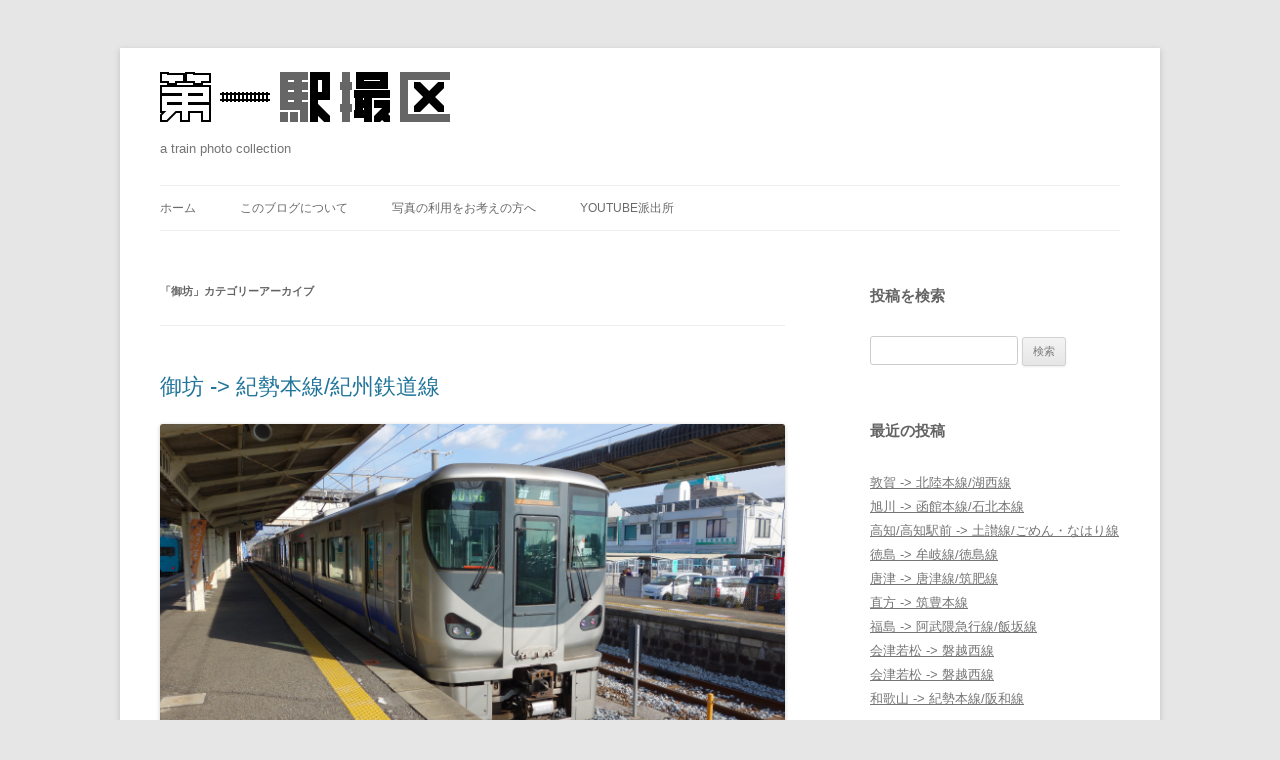

--- FILE ---
content_type: text/html; charset=UTF-8
request_url: https://ichiso.net/ekidori/category/_wakayama/gobo/
body_size: 49399
content:
<!DOCTYPE html>
<head>
<meta charset="UTF-8" />
<meta name="viewport" content="width=device-width" />
<meta name="google-site-verification" content="xC_IwMpkwYKNix5STI8Zxen-QCuT_5-ZVVf-Hzx9ER4" />
<title>御坊 | 第一駅撮区</title>
<link rel="pingback" href="https://ichiso.net/ekidori/xmlrpc.php" />
<link rel="icon" href="//ichiso.net/ekidori/wp-content/uploads/favicon.png" type="image/png">
<meta name='robots' content='max-image-preview:large' />
<link rel="alternate" type="application/rss+xml" title="第一駅撮区 &raquo; フィード" href="https://ichiso.net/ekidori/feed/" />
<link rel="alternate" type="application/rss+xml" title="第一駅撮区 &raquo; コメントフィード" href="https://ichiso.net/ekidori/comments/feed/" />
<link rel="alternate" type="application/rss+xml" title="第一駅撮区 &raquo; 御坊 カテゴリーのフィード" href="https://ichiso.net/ekidori/category/_wakayama/gobo/feed/" />
<style id='wp-img-auto-sizes-contain-inline-css' type='text/css'>
img:is([sizes=auto i],[sizes^="auto," i]){contain-intrinsic-size:3000px 1500px}
/*# sourceURL=wp-img-auto-sizes-contain-inline-css */
</style>
<style id='wp-emoji-styles-inline-css' type='text/css'>

	img.wp-smiley, img.emoji {
		display: inline !important;
		border: none !important;
		box-shadow: none !important;
		height: 1em !important;
		width: 1em !important;
		margin: 0 0.07em !important;
		vertical-align: -0.1em !important;
		background: none !important;
		padding: 0 !important;
	}
/*# sourceURL=wp-emoji-styles-inline-css */
</style>
<style id='wp-block-library-inline-css' type='text/css'>
:root{--wp-block-synced-color:#7a00df;--wp-block-synced-color--rgb:122,0,223;--wp-bound-block-color:var(--wp-block-synced-color);--wp-editor-canvas-background:#ddd;--wp-admin-theme-color:#007cba;--wp-admin-theme-color--rgb:0,124,186;--wp-admin-theme-color-darker-10:#006ba1;--wp-admin-theme-color-darker-10--rgb:0,107,160.5;--wp-admin-theme-color-darker-20:#005a87;--wp-admin-theme-color-darker-20--rgb:0,90,135;--wp-admin-border-width-focus:2px}@media (min-resolution:192dpi){:root{--wp-admin-border-width-focus:1.5px}}.wp-element-button{cursor:pointer}:root .has-very-light-gray-background-color{background-color:#eee}:root .has-very-dark-gray-background-color{background-color:#313131}:root .has-very-light-gray-color{color:#eee}:root .has-very-dark-gray-color{color:#313131}:root .has-vivid-green-cyan-to-vivid-cyan-blue-gradient-background{background:linear-gradient(135deg,#00d084,#0693e3)}:root .has-purple-crush-gradient-background{background:linear-gradient(135deg,#34e2e4,#4721fb 50%,#ab1dfe)}:root .has-hazy-dawn-gradient-background{background:linear-gradient(135deg,#faaca8,#dad0ec)}:root .has-subdued-olive-gradient-background{background:linear-gradient(135deg,#fafae1,#67a671)}:root .has-atomic-cream-gradient-background{background:linear-gradient(135deg,#fdd79a,#004a59)}:root .has-nightshade-gradient-background{background:linear-gradient(135deg,#330968,#31cdcf)}:root .has-midnight-gradient-background{background:linear-gradient(135deg,#020381,#2874fc)}:root{--wp--preset--font-size--normal:16px;--wp--preset--font-size--huge:42px}.has-regular-font-size{font-size:1em}.has-larger-font-size{font-size:2.625em}.has-normal-font-size{font-size:var(--wp--preset--font-size--normal)}.has-huge-font-size{font-size:var(--wp--preset--font-size--huge)}.has-text-align-center{text-align:center}.has-text-align-left{text-align:left}.has-text-align-right{text-align:right}.has-fit-text{white-space:nowrap!important}#end-resizable-editor-section{display:none}.aligncenter{clear:both}.items-justified-left{justify-content:flex-start}.items-justified-center{justify-content:center}.items-justified-right{justify-content:flex-end}.items-justified-space-between{justify-content:space-between}.screen-reader-text{border:0;clip-path:inset(50%);height:1px;margin:-1px;overflow:hidden;padding:0;position:absolute;width:1px;word-wrap:normal!important}.screen-reader-text:focus{background-color:#ddd;clip-path:none;color:#444;display:block;font-size:1em;height:auto;left:5px;line-height:normal;padding:15px 23px 14px;text-decoration:none;top:5px;width:auto;z-index:100000}html :where(.has-border-color){border-style:solid}html :where([style*=border-top-color]){border-top-style:solid}html :where([style*=border-right-color]){border-right-style:solid}html :where([style*=border-bottom-color]){border-bottom-style:solid}html :where([style*=border-left-color]){border-left-style:solid}html :where([style*=border-width]){border-style:solid}html :where([style*=border-top-width]){border-top-style:solid}html :where([style*=border-right-width]){border-right-style:solid}html :where([style*=border-bottom-width]){border-bottom-style:solid}html :where([style*=border-left-width]){border-left-style:solid}html :where(img[class*=wp-image-]){height:auto;max-width:100%}:where(figure){margin:0 0 1em}html :where(.is-position-sticky){--wp-admin--admin-bar--position-offset:var(--wp-admin--admin-bar--height,0px)}@media screen and (max-width:600px){html :where(.is-position-sticky){--wp-admin--admin-bar--position-offset:0px}}

/*# sourceURL=wp-block-library-inline-css */
</style><style id='global-styles-inline-css' type='text/css'>
:root{--wp--preset--aspect-ratio--square: 1;--wp--preset--aspect-ratio--4-3: 4/3;--wp--preset--aspect-ratio--3-4: 3/4;--wp--preset--aspect-ratio--3-2: 3/2;--wp--preset--aspect-ratio--2-3: 2/3;--wp--preset--aspect-ratio--16-9: 16/9;--wp--preset--aspect-ratio--9-16: 9/16;--wp--preset--color--black: #000000;--wp--preset--color--cyan-bluish-gray: #abb8c3;--wp--preset--color--white: #fff;--wp--preset--color--pale-pink: #f78da7;--wp--preset--color--vivid-red: #cf2e2e;--wp--preset--color--luminous-vivid-orange: #ff6900;--wp--preset--color--luminous-vivid-amber: #fcb900;--wp--preset--color--light-green-cyan: #7bdcb5;--wp--preset--color--vivid-green-cyan: #00d084;--wp--preset--color--pale-cyan-blue: #8ed1fc;--wp--preset--color--vivid-cyan-blue: #0693e3;--wp--preset--color--vivid-purple: #9b51e0;--wp--preset--color--blue: #21759b;--wp--preset--color--dark-gray: #444;--wp--preset--color--medium-gray: #9f9f9f;--wp--preset--color--light-gray: #e6e6e6;--wp--preset--gradient--vivid-cyan-blue-to-vivid-purple: linear-gradient(135deg,rgb(6,147,227) 0%,rgb(155,81,224) 100%);--wp--preset--gradient--light-green-cyan-to-vivid-green-cyan: linear-gradient(135deg,rgb(122,220,180) 0%,rgb(0,208,130) 100%);--wp--preset--gradient--luminous-vivid-amber-to-luminous-vivid-orange: linear-gradient(135deg,rgb(252,185,0) 0%,rgb(255,105,0) 100%);--wp--preset--gradient--luminous-vivid-orange-to-vivid-red: linear-gradient(135deg,rgb(255,105,0) 0%,rgb(207,46,46) 100%);--wp--preset--gradient--very-light-gray-to-cyan-bluish-gray: linear-gradient(135deg,rgb(238,238,238) 0%,rgb(169,184,195) 100%);--wp--preset--gradient--cool-to-warm-spectrum: linear-gradient(135deg,rgb(74,234,220) 0%,rgb(151,120,209) 20%,rgb(207,42,186) 40%,rgb(238,44,130) 60%,rgb(251,105,98) 80%,rgb(254,248,76) 100%);--wp--preset--gradient--blush-light-purple: linear-gradient(135deg,rgb(255,206,236) 0%,rgb(152,150,240) 100%);--wp--preset--gradient--blush-bordeaux: linear-gradient(135deg,rgb(254,205,165) 0%,rgb(254,45,45) 50%,rgb(107,0,62) 100%);--wp--preset--gradient--luminous-dusk: linear-gradient(135deg,rgb(255,203,112) 0%,rgb(199,81,192) 50%,rgb(65,88,208) 100%);--wp--preset--gradient--pale-ocean: linear-gradient(135deg,rgb(255,245,203) 0%,rgb(182,227,212) 50%,rgb(51,167,181) 100%);--wp--preset--gradient--electric-grass: linear-gradient(135deg,rgb(202,248,128) 0%,rgb(113,206,126) 100%);--wp--preset--gradient--midnight: linear-gradient(135deg,rgb(2,3,129) 0%,rgb(40,116,252) 100%);--wp--preset--font-size--small: 13px;--wp--preset--font-size--medium: 20px;--wp--preset--font-size--large: 36px;--wp--preset--font-size--x-large: 42px;--wp--preset--spacing--20: 0.44rem;--wp--preset--spacing--30: 0.67rem;--wp--preset--spacing--40: 1rem;--wp--preset--spacing--50: 1.5rem;--wp--preset--spacing--60: 2.25rem;--wp--preset--spacing--70: 3.38rem;--wp--preset--spacing--80: 5.06rem;--wp--preset--shadow--natural: 6px 6px 9px rgba(0, 0, 0, 0.2);--wp--preset--shadow--deep: 12px 12px 50px rgba(0, 0, 0, 0.4);--wp--preset--shadow--sharp: 6px 6px 0px rgba(0, 0, 0, 0.2);--wp--preset--shadow--outlined: 6px 6px 0px -3px rgb(255, 255, 255), 6px 6px rgb(0, 0, 0);--wp--preset--shadow--crisp: 6px 6px 0px rgb(0, 0, 0);}:where(.is-layout-flex){gap: 0.5em;}:where(.is-layout-grid){gap: 0.5em;}body .is-layout-flex{display: flex;}.is-layout-flex{flex-wrap: wrap;align-items: center;}.is-layout-flex > :is(*, div){margin: 0;}body .is-layout-grid{display: grid;}.is-layout-grid > :is(*, div){margin: 0;}:where(.wp-block-columns.is-layout-flex){gap: 2em;}:where(.wp-block-columns.is-layout-grid){gap: 2em;}:where(.wp-block-post-template.is-layout-flex){gap: 1.25em;}:where(.wp-block-post-template.is-layout-grid){gap: 1.25em;}.has-black-color{color: var(--wp--preset--color--black) !important;}.has-cyan-bluish-gray-color{color: var(--wp--preset--color--cyan-bluish-gray) !important;}.has-white-color{color: var(--wp--preset--color--white) !important;}.has-pale-pink-color{color: var(--wp--preset--color--pale-pink) !important;}.has-vivid-red-color{color: var(--wp--preset--color--vivid-red) !important;}.has-luminous-vivid-orange-color{color: var(--wp--preset--color--luminous-vivid-orange) !important;}.has-luminous-vivid-amber-color{color: var(--wp--preset--color--luminous-vivid-amber) !important;}.has-light-green-cyan-color{color: var(--wp--preset--color--light-green-cyan) !important;}.has-vivid-green-cyan-color{color: var(--wp--preset--color--vivid-green-cyan) !important;}.has-pale-cyan-blue-color{color: var(--wp--preset--color--pale-cyan-blue) !important;}.has-vivid-cyan-blue-color{color: var(--wp--preset--color--vivid-cyan-blue) !important;}.has-vivid-purple-color{color: var(--wp--preset--color--vivid-purple) !important;}.has-black-background-color{background-color: var(--wp--preset--color--black) !important;}.has-cyan-bluish-gray-background-color{background-color: var(--wp--preset--color--cyan-bluish-gray) !important;}.has-white-background-color{background-color: var(--wp--preset--color--white) !important;}.has-pale-pink-background-color{background-color: var(--wp--preset--color--pale-pink) !important;}.has-vivid-red-background-color{background-color: var(--wp--preset--color--vivid-red) !important;}.has-luminous-vivid-orange-background-color{background-color: var(--wp--preset--color--luminous-vivid-orange) !important;}.has-luminous-vivid-amber-background-color{background-color: var(--wp--preset--color--luminous-vivid-amber) !important;}.has-light-green-cyan-background-color{background-color: var(--wp--preset--color--light-green-cyan) !important;}.has-vivid-green-cyan-background-color{background-color: var(--wp--preset--color--vivid-green-cyan) !important;}.has-pale-cyan-blue-background-color{background-color: var(--wp--preset--color--pale-cyan-blue) !important;}.has-vivid-cyan-blue-background-color{background-color: var(--wp--preset--color--vivid-cyan-blue) !important;}.has-vivid-purple-background-color{background-color: var(--wp--preset--color--vivid-purple) !important;}.has-black-border-color{border-color: var(--wp--preset--color--black) !important;}.has-cyan-bluish-gray-border-color{border-color: var(--wp--preset--color--cyan-bluish-gray) !important;}.has-white-border-color{border-color: var(--wp--preset--color--white) !important;}.has-pale-pink-border-color{border-color: var(--wp--preset--color--pale-pink) !important;}.has-vivid-red-border-color{border-color: var(--wp--preset--color--vivid-red) !important;}.has-luminous-vivid-orange-border-color{border-color: var(--wp--preset--color--luminous-vivid-orange) !important;}.has-luminous-vivid-amber-border-color{border-color: var(--wp--preset--color--luminous-vivid-amber) !important;}.has-light-green-cyan-border-color{border-color: var(--wp--preset--color--light-green-cyan) !important;}.has-vivid-green-cyan-border-color{border-color: var(--wp--preset--color--vivid-green-cyan) !important;}.has-pale-cyan-blue-border-color{border-color: var(--wp--preset--color--pale-cyan-blue) !important;}.has-vivid-cyan-blue-border-color{border-color: var(--wp--preset--color--vivid-cyan-blue) !important;}.has-vivid-purple-border-color{border-color: var(--wp--preset--color--vivid-purple) !important;}.has-vivid-cyan-blue-to-vivid-purple-gradient-background{background: var(--wp--preset--gradient--vivid-cyan-blue-to-vivid-purple) !important;}.has-light-green-cyan-to-vivid-green-cyan-gradient-background{background: var(--wp--preset--gradient--light-green-cyan-to-vivid-green-cyan) !important;}.has-luminous-vivid-amber-to-luminous-vivid-orange-gradient-background{background: var(--wp--preset--gradient--luminous-vivid-amber-to-luminous-vivid-orange) !important;}.has-luminous-vivid-orange-to-vivid-red-gradient-background{background: var(--wp--preset--gradient--luminous-vivid-orange-to-vivid-red) !important;}.has-very-light-gray-to-cyan-bluish-gray-gradient-background{background: var(--wp--preset--gradient--very-light-gray-to-cyan-bluish-gray) !important;}.has-cool-to-warm-spectrum-gradient-background{background: var(--wp--preset--gradient--cool-to-warm-spectrum) !important;}.has-blush-light-purple-gradient-background{background: var(--wp--preset--gradient--blush-light-purple) !important;}.has-blush-bordeaux-gradient-background{background: var(--wp--preset--gradient--blush-bordeaux) !important;}.has-luminous-dusk-gradient-background{background: var(--wp--preset--gradient--luminous-dusk) !important;}.has-pale-ocean-gradient-background{background: var(--wp--preset--gradient--pale-ocean) !important;}.has-electric-grass-gradient-background{background: var(--wp--preset--gradient--electric-grass) !important;}.has-midnight-gradient-background{background: var(--wp--preset--gradient--midnight) !important;}.has-small-font-size{font-size: var(--wp--preset--font-size--small) !important;}.has-medium-font-size{font-size: var(--wp--preset--font-size--medium) !important;}.has-large-font-size{font-size: var(--wp--preset--font-size--large) !important;}.has-x-large-font-size{font-size: var(--wp--preset--font-size--x-large) !important;}
/*# sourceURL=global-styles-inline-css */
</style>

<style id='classic-theme-styles-inline-css' type='text/css'>
/*! This file is auto-generated */
.wp-block-button__link{color:#fff;background-color:#32373c;border-radius:9999px;box-shadow:none;text-decoration:none;padding:calc(.667em + 2px) calc(1.333em + 2px);font-size:1.125em}.wp-block-file__button{background:#32373c;color:#fff;text-decoration:none}
/*# sourceURL=/wp-includes/css/classic-themes.min.css */
</style>
<link rel='stylesheet' id='twentytwelve-style-css' href='https://ichiso.net/ekidori/wp-content/themes/child/style.css?ver=20251202' type='text/css' media='all' />
<link rel='stylesheet' id='twentytwelve-block-style-css' href='https://ichiso.net/ekidori/wp-content/themes/twentytwelve/css/blocks.css?ver=20251031' type='text/css' media='all' />
<script type="text/javascript" src="https://ichiso.net/ekidori/wp-includes/js/jquery/jquery.min.js?ver=3.7.1" id="jquery-core-js"></script>
<script type="text/javascript" src="https://ichiso.net/ekidori/wp-includes/js/jquery/jquery-migrate.min.js?ver=3.4.1" id="jquery-migrate-js"></script>
<script type="text/javascript" src="https://ichiso.net/ekidori/wp-content/themes/twentytwelve/js/navigation.js?ver=20250303" id="twentytwelve-navigation-js" defer="defer" data-wp-strategy="defer"></script>
<link rel="https://api.w.org/" href="https://ichiso.net/ekidori/wp-json/" /><link rel="alternate" title="JSON" type="application/json" href="https://ichiso.net/ekidori/wp-json/wp/v2/categories/24" /><meta name="generator" content="WordPress 6.9" />
</head>

<body class="archive category category-gobo category-24 wp-embed-responsive wp-theme-twentytwelve wp-child-theme-child single-author">
<div id="page" class="hfeed site">
	<header id="masthead" class="site-header" role="banner">
		<hgroup>
			<h1 class="site-title"><a href="https://ichiso.net/ekidori/" title="第一駅撮区" rel="home"><img src="//ichiso.net/ekidori/wp-content/uploads/logo.svg" alt="第一駅撮区" width="100%" height="50"></a></h1>
			<h2 class="site-description">a train photo collection</h2>
		</hgroup>

		<nav id="site-navigation" class="main-navigation" role="navigation">
			<button class="menu-toggle">メニュー</button>
			<a class="assistive-text" href="#content" title="コンテンツへスキップ">コンテンツへスキップ</a>
			<div class="menu-%e3%83%a1%e3%83%8b%e3%83%a5%e3%83%bc-1-container"><ul id="menu-%e3%83%a1%e3%83%8b%e3%83%a5%e3%83%bc-1" class="nav-menu"><li id="menu-item-188" class="menu-item menu-item-type-custom menu-item-object-custom menu-item-home menu-item-188"><a href="//ichiso.net/ekidori/">ホーム</a></li>
<li id="menu-item-189" class="menu-item menu-item-type-post_type menu-item-object-page menu-item-189"><a href="https://ichiso.net/ekidori/about/">このブログについて</a></li>
<li id="menu-item-426" class="menu-item menu-item-type-post_type menu-item-object-page menu-item-426"><a href="https://ichiso.net/ekidori/use/">写真の利用をお考えの方へ</a></li>
<li id="menu-item-190" class="menu-item menu-item-type-custom menu-item-object-custom menu-item-190"><a href="https://www.youtube.com/c/第一駅撮区youtube派出所">youtube派出所</a></li>
</ul></div>		</nav><!-- #site-navigation -->

			</header><!-- #masthead -->

	<div id="main" class="wrapper">
	<section id="primary" class="site-content">
		<div id="content" role="main">

					<header class="archive-header">
				<h1 class="archive-title">
				「<span>御坊</span>」カテゴリーアーカイブ				</h1>

						</header><!-- .archive-header -->

			
	<article id="post-70" class="post-70 post type-post status-publish format-standard hentry category-gobo">
				<header class="entry-header">
			
						<h1 class="entry-title">
				<a href="https://ichiso.net/ekidori/_wakayama/gobo/70/" rel="bookmark">御坊 -&gt; 紀勢本線/紀州鉄道線</a>
			</h1>
								</header><!-- .entry-header -->

				<div class="entry-content">
							<p><a href="//ichiso.net/ekidori/wp-content/uploads/00809.jpeg"><img src="//ichiso.net/ekidori/wp-content/uploads/00809.jpeg" width="100%" alt=""></a>225系5000番台 普通 和歌山行</p><p><a href="//ichiso.net/ekidori/wp-content/uploads/00813.jpeg"><img src="//ichiso.net/ekidori/wp-content/uploads/00813.jpeg" width="100%" alt=""></a>113系2000番台 普通 紀伊田辺行</p><p><a href="//ichiso.net/ekidori/wp-content/uploads/00815.jpeg"><img src="//ichiso.net/ekidori/wp-content/uploads/00815.jpeg" width="100%" alt=""></a>287系 特急"くろしお20号" 新大阪行</p><p><a href="//ichiso.net/ekidori/wp-content/uploads/00818.jpeg"><img src="//ichiso.net/ekidori/wp-content/uploads/00818.jpeg" width="100%" alt=""></a>キテツ1形 普通 西御坊行</p><p class="taken">撮影日 : 2014/11/23</p>								</div><!-- .entry-content -->
		
		<footer class="entry-meta">
			カテゴリー: <a href="https://ichiso.net/ekidori/category/_wakayama/gobo/" rel="category tag">御坊</a> | 投稿日: <a href="https://ichiso.net/ekidori/_wakayama/gobo/70/" title="22:26" rel="bookmark"><time class="entry-date" datetime="2015-05-22T22:26:07+09:00">2015/05/22</time></a> | <span class="by-author">投稿者: <span class="author vcard"><a class="url fn n" href="https://ichiso.net/ekidori/author/iyo/" title="iyo の投稿をすべて表示" rel="author">iyo</a></span></span>								</footer><!-- .entry-meta -->
	</article><!-- #post -->

		
		</div><!-- #content -->
	</section><!-- #primary -->


			<div id="secondary" class="widget-area" role="complementary">
			<aside id="search-2" class="widget widget_search"><h3 class="widget-title">投稿を検索</h3><form role="search" method="get" id="searchform" class="searchform" action="https://ichiso.net/ekidori/">
				<div>
					<label class="screen-reader-text" for="s">検索:</label>
					<input type="text" value="" name="s" id="s" />
					<input type="submit" id="searchsubmit" value="検索" />
				</div>
			</form></aside>
		<aside id="recent-posts-3" class="widget widget_recent_entries">
		<h3 class="widget-title">最近の投稿</h3>
		<ul>
											<li>
					<a href="https://ichiso.net/ekidori/_fukui/tsuruga/721/">敦賀 -&gt; 北陸本線/湖西線</a>
									</li>
											<li>
					<a href="https://ichiso.net/ekidori/_hokkaido/asahikawa/719/">旭川 -&gt; 函館本線/石北本線</a>
									</li>
											<li>
					<a href="https://ichiso.net/ekidori/_kochi/kochi/716/">高知/高知駅前 -&gt; 土讃線/ごめん・なはり線</a>
									</li>
											<li>
					<a href="https://ichiso.net/ekidori/_tokushima/tokushima/713/">徳島 -&gt; 牟岐線/徳島線</a>
									</li>
											<li>
					<a href="https://ichiso.net/ekidori/_saga/karatsu/709/">唐津 -&gt; 唐津線/筑肥線</a>
									</li>
											<li>
					<a href="https://ichiso.net/ekidori/_fukuoka/nogata/707/">直方 -&gt; 筑豊本線</a>
									</li>
											<li>
					<a href="https://ichiso.net/ekidori/_fukushima/fukushima/702/">福島 -&gt; 阿武隈急行線/飯坂線</a>
									</li>
											<li>
					<a href="https://ichiso.net/ekidori/_fukushima/aizu-wakamatsu/700/">会津若松 -&gt; 磐越西線</a>
									</li>
											<li>
					<a href="https://ichiso.net/ekidori/_fukushima/aizu-wakamatsu/696/">会津若松 -&gt; 磐越西線</a>
									</li>
											<li>
					<a href="https://ichiso.net/ekidori/_wakayama/wakayama/693/">和歌山 -&gt; 紀勢本線/阪和線</a>
									</li>
					</ul>

		</aside><aside id="archives-2" class="widget widget_archive"><h3 class="widget-title">アーカイブ</h3>		<label class="screen-reader-text" for="archives-dropdown-2">アーカイブ</label>
		<select id="archives-dropdown-2" name="archive-dropdown">
			
			<option value="">月を選択</option>
				<option value='https://ichiso.net/ekidori/date/2026/01/'> 2026年1月 </option>
	<option value='https://ichiso.net/ekidori/date/2025/12/'> 2025年12月 </option>
	<option value='https://ichiso.net/ekidori/date/2025/11/'> 2025年11月 </option>
	<option value='https://ichiso.net/ekidori/date/2025/10/'> 2025年10月 </option>
	<option value='https://ichiso.net/ekidori/date/2025/09/'> 2025年9月 </option>
	<option value='https://ichiso.net/ekidori/date/2025/08/'> 2025年8月 </option>
	<option value='https://ichiso.net/ekidori/date/2025/07/'> 2025年7月 </option>
	<option value='https://ichiso.net/ekidori/date/2025/06/'> 2025年6月 </option>
	<option value='https://ichiso.net/ekidori/date/2025/05/'> 2025年5月 </option>
	<option value='https://ichiso.net/ekidori/date/2025/04/'> 2025年4月 </option>
	<option value='https://ichiso.net/ekidori/date/2025/03/'> 2025年3月 </option>
	<option value='https://ichiso.net/ekidori/date/2025/02/'> 2025年2月 </option>
	<option value='https://ichiso.net/ekidori/date/2025/01/'> 2025年1月 </option>
	<option value='https://ichiso.net/ekidori/date/2024/12/'> 2024年12月 </option>
	<option value='https://ichiso.net/ekidori/date/2024/11/'> 2024年11月 </option>
	<option value='https://ichiso.net/ekidori/date/2024/10/'> 2024年10月 </option>
	<option value='https://ichiso.net/ekidori/date/2024/09/'> 2024年9月 </option>
	<option value='https://ichiso.net/ekidori/date/2024/08/'> 2024年8月 </option>
	<option value='https://ichiso.net/ekidori/date/2024/07/'> 2024年7月 </option>
	<option value='https://ichiso.net/ekidori/date/2024/06/'> 2024年6月 </option>
	<option value='https://ichiso.net/ekidori/date/2024/05/'> 2024年5月 </option>
	<option value='https://ichiso.net/ekidori/date/2024/04/'> 2024年4月 </option>
	<option value='https://ichiso.net/ekidori/date/2024/03/'> 2024年3月 </option>
	<option value='https://ichiso.net/ekidori/date/2024/02/'> 2024年2月 </option>
	<option value='https://ichiso.net/ekidori/date/2024/01/'> 2024年1月 </option>
	<option value='https://ichiso.net/ekidori/date/2023/12/'> 2023年12月 </option>
	<option value='https://ichiso.net/ekidori/date/2023/11/'> 2023年11月 </option>
	<option value='https://ichiso.net/ekidori/date/2023/10/'> 2023年10月 </option>
	<option value='https://ichiso.net/ekidori/date/2023/09/'> 2023年9月 </option>
	<option value='https://ichiso.net/ekidori/date/2023/08/'> 2023年8月 </option>
	<option value='https://ichiso.net/ekidori/date/2023/07/'> 2023年7月 </option>
	<option value='https://ichiso.net/ekidori/date/2023/06/'> 2023年6月 </option>
	<option value='https://ichiso.net/ekidori/date/2023/05/'> 2023年5月 </option>
	<option value='https://ichiso.net/ekidori/date/2023/04/'> 2023年4月 </option>
	<option value='https://ichiso.net/ekidori/date/2023/03/'> 2023年3月 </option>
	<option value='https://ichiso.net/ekidori/date/2023/02/'> 2023年2月 </option>
	<option value='https://ichiso.net/ekidori/date/2023/01/'> 2023年1月 </option>
	<option value='https://ichiso.net/ekidori/date/2022/12/'> 2022年12月 </option>
	<option value='https://ichiso.net/ekidori/date/2022/11/'> 2022年11月 </option>
	<option value='https://ichiso.net/ekidori/date/2022/10/'> 2022年10月 </option>
	<option value='https://ichiso.net/ekidori/date/2022/09/'> 2022年9月 </option>
	<option value='https://ichiso.net/ekidori/date/2022/08/'> 2022年8月 </option>
	<option value='https://ichiso.net/ekidori/date/2022/07/'> 2022年7月 </option>
	<option value='https://ichiso.net/ekidori/date/2022/06/'> 2022年6月 </option>
	<option value='https://ichiso.net/ekidori/date/2022/05/'> 2022年5月 </option>
	<option value='https://ichiso.net/ekidori/date/2022/04/'> 2022年4月 </option>
	<option value='https://ichiso.net/ekidori/date/2022/03/'> 2022年3月 </option>
	<option value='https://ichiso.net/ekidori/date/2022/02/'> 2022年2月 </option>
	<option value='https://ichiso.net/ekidori/date/2022/01/'> 2022年1月 </option>
	<option value='https://ichiso.net/ekidori/date/2021/12/'> 2021年12月 </option>
	<option value='https://ichiso.net/ekidori/date/2021/11/'> 2021年11月 </option>
	<option value='https://ichiso.net/ekidori/date/2021/10/'> 2021年10月 </option>
	<option value='https://ichiso.net/ekidori/date/2021/09/'> 2021年9月 </option>
	<option value='https://ichiso.net/ekidori/date/2021/08/'> 2021年8月 </option>
	<option value='https://ichiso.net/ekidori/date/2021/07/'> 2021年7月 </option>
	<option value='https://ichiso.net/ekidori/date/2021/06/'> 2021年6月 </option>
	<option value='https://ichiso.net/ekidori/date/2021/05/'> 2021年5月 </option>
	<option value='https://ichiso.net/ekidori/date/2021/04/'> 2021年4月 </option>
	<option value='https://ichiso.net/ekidori/date/2021/03/'> 2021年3月 </option>
	<option value='https://ichiso.net/ekidori/date/2021/02/'> 2021年2月 </option>
	<option value='https://ichiso.net/ekidori/date/2021/01/'> 2021年1月 </option>
	<option value='https://ichiso.net/ekidori/date/2020/12/'> 2020年12月 </option>
	<option value='https://ichiso.net/ekidori/date/2020/11/'> 2020年11月 </option>
	<option value='https://ichiso.net/ekidori/date/2020/10/'> 2020年10月 </option>
	<option value='https://ichiso.net/ekidori/date/2020/09/'> 2020年9月 </option>
	<option value='https://ichiso.net/ekidori/date/2020/08/'> 2020年8月 </option>
	<option value='https://ichiso.net/ekidori/date/2020/07/'> 2020年7月 </option>
	<option value='https://ichiso.net/ekidori/date/2020/06/'> 2020年6月 </option>
	<option value='https://ichiso.net/ekidori/date/2020/05/'> 2020年5月 </option>
	<option value='https://ichiso.net/ekidori/date/2020/04/'> 2020年4月 </option>
	<option value='https://ichiso.net/ekidori/date/2020/03/'> 2020年3月 </option>
	<option value='https://ichiso.net/ekidori/date/2020/02/'> 2020年2月 </option>
	<option value='https://ichiso.net/ekidori/date/2020/01/'> 2020年1月 </option>
	<option value='https://ichiso.net/ekidori/date/2019/12/'> 2019年12月 </option>
	<option value='https://ichiso.net/ekidori/date/2019/11/'> 2019年11月 </option>
	<option value='https://ichiso.net/ekidori/date/2019/10/'> 2019年10月 </option>
	<option value='https://ichiso.net/ekidori/date/2019/09/'> 2019年9月 </option>
	<option value='https://ichiso.net/ekidori/date/2019/08/'> 2019年8月 </option>
	<option value='https://ichiso.net/ekidori/date/2019/07/'> 2019年7月 </option>
	<option value='https://ichiso.net/ekidori/date/2019/06/'> 2019年6月 </option>
	<option value='https://ichiso.net/ekidori/date/2019/05/'> 2019年5月 </option>
	<option value='https://ichiso.net/ekidori/date/2019/04/'> 2019年4月 </option>
	<option value='https://ichiso.net/ekidori/date/2019/03/'> 2019年3月 </option>
	<option value='https://ichiso.net/ekidori/date/2019/02/'> 2019年2月 </option>
	<option value='https://ichiso.net/ekidori/date/2019/01/'> 2019年1月 </option>
	<option value='https://ichiso.net/ekidori/date/2018/12/'> 2018年12月 </option>
	<option value='https://ichiso.net/ekidori/date/2018/11/'> 2018年11月 </option>
	<option value='https://ichiso.net/ekidori/date/2018/10/'> 2018年10月 </option>
	<option value='https://ichiso.net/ekidori/date/2018/09/'> 2018年9月 </option>
	<option value='https://ichiso.net/ekidori/date/2018/08/'> 2018年8月 </option>
	<option value='https://ichiso.net/ekidori/date/2018/07/'> 2018年7月 </option>
	<option value='https://ichiso.net/ekidori/date/2018/06/'> 2018年6月 </option>
	<option value='https://ichiso.net/ekidori/date/2018/05/'> 2018年5月 </option>
	<option value='https://ichiso.net/ekidori/date/2018/04/'> 2018年4月 </option>
	<option value='https://ichiso.net/ekidori/date/2018/03/'> 2018年3月 </option>
	<option value='https://ichiso.net/ekidori/date/2018/02/'> 2018年2月 </option>
	<option value='https://ichiso.net/ekidori/date/2018/01/'> 2018年1月 </option>
	<option value='https://ichiso.net/ekidori/date/2017/12/'> 2017年12月 </option>
	<option value='https://ichiso.net/ekidori/date/2017/11/'> 2017年11月 </option>
	<option value='https://ichiso.net/ekidori/date/2017/10/'> 2017年10月 </option>
	<option value='https://ichiso.net/ekidori/date/2017/09/'> 2017年9月 </option>
	<option value='https://ichiso.net/ekidori/date/2017/08/'> 2017年8月 </option>
	<option value='https://ichiso.net/ekidori/date/2017/07/'> 2017年7月 </option>
	<option value='https://ichiso.net/ekidori/date/2017/06/'> 2017年6月 </option>
	<option value='https://ichiso.net/ekidori/date/2017/05/'> 2017年5月 </option>
	<option value='https://ichiso.net/ekidori/date/2017/04/'> 2017年4月 </option>
	<option value='https://ichiso.net/ekidori/date/2017/03/'> 2017年3月 </option>
	<option value='https://ichiso.net/ekidori/date/2017/02/'> 2017年2月 </option>
	<option value='https://ichiso.net/ekidori/date/2017/01/'> 2017年1月 </option>
	<option value='https://ichiso.net/ekidori/date/2016/12/'> 2016年12月 </option>
	<option value='https://ichiso.net/ekidori/date/2016/11/'> 2016年11月 </option>
	<option value='https://ichiso.net/ekidori/date/2016/10/'> 2016年10月 </option>
	<option value='https://ichiso.net/ekidori/date/2016/09/'> 2016年9月 </option>
	<option value='https://ichiso.net/ekidori/date/2016/08/'> 2016年8月 </option>
	<option value='https://ichiso.net/ekidori/date/2016/07/'> 2016年7月 </option>
	<option value='https://ichiso.net/ekidori/date/2016/06/'> 2016年6月 </option>
	<option value='https://ichiso.net/ekidori/date/2016/05/'> 2016年5月 </option>
	<option value='https://ichiso.net/ekidori/date/2016/04/'> 2016年4月 </option>
	<option value='https://ichiso.net/ekidori/date/2016/03/'> 2016年3月 </option>
	<option value='https://ichiso.net/ekidori/date/2016/02/'> 2016年2月 </option>
	<option value='https://ichiso.net/ekidori/date/2016/01/'> 2016年1月 </option>
	<option value='https://ichiso.net/ekidori/date/2015/12/'> 2015年12月 </option>
	<option value='https://ichiso.net/ekidori/date/2015/11/'> 2015年11月 </option>
	<option value='https://ichiso.net/ekidori/date/2015/10/'> 2015年10月 </option>
	<option value='https://ichiso.net/ekidori/date/2015/09/'> 2015年9月 </option>
	<option value='https://ichiso.net/ekidori/date/2015/08/'> 2015年8月 </option>
	<option value='https://ichiso.net/ekidori/date/2015/07/'> 2015年7月 </option>
	<option value='https://ichiso.net/ekidori/date/2015/06/'> 2015年6月 </option>
	<option value='https://ichiso.net/ekidori/date/2015/05/'> 2015年5月 </option>
	<option value='https://ichiso.net/ekidori/date/2015/04/'> 2015年4月 </option>

		</select>

			<script type="text/javascript">
/* <![CDATA[ */

( ( dropdownId ) => {
	const dropdown = document.getElementById( dropdownId );
	function onSelectChange() {
		setTimeout( () => {
			if ( 'escape' === dropdown.dataset.lastkey ) {
				return;
			}
			if ( dropdown.value ) {
				document.location.href = dropdown.value;
			}
		}, 250 );
	}
	function onKeyUp( event ) {
		if ( 'Escape' === event.key ) {
			dropdown.dataset.lastkey = 'escape';
		} else {
			delete dropdown.dataset.lastkey;
		}
	}
	function onClick() {
		delete dropdown.dataset.lastkey;
	}
	dropdown.addEventListener( 'keyup', onKeyUp );
	dropdown.addEventListener( 'click', onClick );
	dropdown.addEventListener( 'change', onSelectChange );
})( "archives-dropdown-2" );

//# sourceURL=WP_Widget_Archives%3A%3Awidget
/* ]]> */
</script>
</aside><aside id="categories-2" class="widget widget_categories"><h3 class="widget-title">カテゴリー</h3>
			<ul>
				
<li>北海道</li><li class="cate-item"><a href="https://ichiso.net/ekidori/category/_hokkaido/sapporo/">札幌</a></li><li class="cate-item"><a href="https://ichiso.net/ekidori/category/_hokkaido/hakodate/">函館</a></li><li class="cate-item"><a href="https://ichiso.net/ekidori/category/_hokkaido/asahikawa/">旭川</a></li><li class="cate-item"><a href="https://ichiso.net/ekidori/category/_hokkaido/kushiro/">釧路</a></li><li class="cate-item"><a href="https://ichiso.net/ekidori/category/_hokkaido/abashiri/">網走</a></li>
<li>青森</li><li class="cate-item"><a href="https://ichiso.net/ekidori/category/_aomori/aomori/">青森</a></li><li class="cate-item"><a href="https://ichiso.net/ekidori/category/_aomori/hachinohe/">八戸</a></li>
<li>岩手</li><li class="cate-item"><a href="https://ichiso.net/ekidori/category/_iwate/morioka/">盛岡</a></li>
<li>宮城</li><li class="cate-item"><a href="https://ichiso.net/ekidori/category/_miyagi/sendai/">仙台</a></li>
<li>秋田</li><li class="cate-item"><a href="https://ichiso.net/ekidori/category/_akita/akita/">秋田</a></li>
<li>福島</li><li class="cate-item"><a href="https://ichiso.net/ekidori/category/_fukushima/aizu-wakamatsu/">会津若松</a></li><li class="cate-item"><a href="https://ichiso.net/ekidori/category/_fukushima/fukushima/">福島</a></li>
<li>茨城</li><li class="cate-item"><a href="https://ichiso.net/ekidori/category/_ibaraki/mito/">水戸</a></li>
<li>栃木</li><li class="cate-item"><a href="https://ichiso.net/ekidori/category/_tochigi/utsunomiya/">宇都宮</a></li>
<li>千葉</li><li class="cate-item"><a href="https://ichiso.net/ekidori/category/_chiba/kazusa-nakano/">上総中野</a></li>
<li>東京</li><li class="cate-item"><a href="https://ichiso.net/ekidori/category/_tokyo/ueno/">上野</a></li><li class="cate-item"><a href="https://ichiso.net/ekidori/category/_tokyo/tokyo/">東京</a></li><li class="cate-item"><a href="https://ichiso.net/ekidori/category/_tokyo/shinjuku/">新宿</a></li>
<li>新潟</li><li class="cate-item"><a href="https://ichiso.net/ekidori/category/_niigata/itoigawa/">糸魚川</a></li><li class="cate-item"><a href="https://ichiso.net/ekidori/category/_niigata/naoetsu/">直江津</a></li><li class="cate-item"><a href="https://ichiso.net/ekidori/category/_niigata/echigo-yuzawa/">越後湯沢</a></li><li class="cate-item"><a href="https://ichiso.net/ekidori/category/_niigata/niigata/">新潟</a></li>
<li>富山</li><li class="cate-item"><a href="https://ichiso.net/ekidori/category/_toyama/toyama/">富山/富山駅/電鉄富山</a></li><li class="cate-item"><a href="https://ichiso.net/ekidori/category/_toyama/takaoka/">高岡/高岡駅</a></li>
<li>石川</li><li class="cate-item"><a href="https://ichiso.net/ekidori/category/_ishikawa/kanazawa/">金沢</a></li>
<li>福井</li><li class="cate-item"><a href="https://ichiso.net/ekidori/category/_fukui/fukui/">福井/福井駅前</a></li><li class="cate-item"><a href="https://ichiso.net/ekidori/category/_fukui/tsuruga/">敦賀</a></li>
<li>山梨</li><li class="cate-item"><a href="https://ichiso.net/ekidori/category/_yamanashi/kofu/">甲府</a></li>
<li>長野</li><li class="cate-item"><a href="https://ichiso.net/ekidori/category/_nagano/nagano/">長野</a></li><li class="cate-item"><a href="https://ichiso.net/ekidori/category/_nagano/matsumoto/">松本</a></li>
<li>岐阜</li><li class="cate-item"><a href="https://ichiso.net/ekidori/category/_gifu/gifu/">岐阜</a></li><li class="cate-item"><a href="https://ichiso.net/ekidori/category/_gifu/mino-ota/">美濃太田</a></li><li class="cate-item"><a href="https://ichiso.net/ekidori/category/_gifu/seki/">関</a></li>
<li>静岡</li><li class="cate-item"><a href="https://ichiso.net/ekidori/category/_shizuoka/shizuoka/">静岡</a></li><li class="cate-item"><a href="https://ichiso.net/ekidori/category/_shizuoka/senzu/">千頭</a></li><li class="cate-item"><a href="https://ichiso.net/ekidori/category/_shizuoka/atami/">熱海</a></li><li class="cate-item"><a href="https://ichiso.net/ekidori/category/_shizuoka/shuzenji/">修善寺</a></li>
<li>愛知</li><li class="cate-item"><a href="https://ichiso.net/ekidori/category/_aichi/nagoya/">名古屋</a></li><li class="cate-item"><a href="https://ichiso.net/ekidori/category/_aichi/toyohashi/">豊橋/新豊橋</a></li>
<li>三重</li><li class="cate-item"><a href="https://ichiso.net/ekidori/category/_mie/yokkaichi/">四日市/近鉄四日市</a></li><li class="cate-item"><a href="https://ichiso.net/ekidori/category/_mie/matsusaka/">松阪</a></li>
<li>滋賀</li><li class="cate-item"><a href="https://ichiso.net/ekidori/category/_shiga/kibukawa/">貴生川</a></li><li class="cate-item"><a href="https://ichiso.net/ekidori/category/_shiga/hamaotsu/">浜大津</a></li><li class="cate-item"><a href="https://ichiso.net/ekidori/category/_shiga/maibara/">米原</a></li>
<li>京都</li><li class="cate-item"><a href="https://ichiso.net/ekidori/category/_kyoto/kyoto/">京都</a></li><li class="cate-item"><a href="https://ichiso.net/ekidori/category/_kyoto/fukuchiyama/">福知山</a></li>
<li>大阪</li><li class="cate-item"><a href="https://ichiso.net/ekidori/category/_osaka/hanaten/">放出</a></li><li class="cate-item"><a href="https://ichiso.net/ekidori/category/_osaka/tennoji/">天王寺</a></li><li class="cate-item"><a href="https://ichiso.net/ekidori/category/_osaka/shin-imamiya/">新今宮/南霞町</a></li><li class="cate-item"><a href="https://ichiso.net/ekidori/category/_osaka/higashi-hagoromo/">東羽衣/羽衣</a></li><li class="cate-item"><a href="https://ichiso.net/ekidori/category/_osaka/osaka/">大阪/梅田</a></li><li class="cate-item"><a href="https://ichiso.net/ekidori/category/_osaka/nishikujo/">西九条</a></li>
<li>兵庫</li><li class="cate-item"><a href="https://ichiso.net/ekidori/category/_hyogo/amagasaki/">尼崎</a></li><li class="cate-item"><a href="https://ichiso.net/ekidori/category/_hyogo/toyooka/">豊岡</a></li><li class="cate-item"><a href="https://ichiso.net/ekidori/category/_hyogo/himeji/">姫路/山陽姫路</a></li><li class="cate-item"><a href="https://ichiso.net/ekidori/category/_hyogo/shinkaichi/">新開地</a></li>
<li>奈良</li><li class="cate-item"><a href="https://ichiso.net/ekidori/category/_nara/nara/">奈良</a></li>
<li>和歌山</li><li class="cate-item"><a href="https://ichiso.net/ekidori/category/_wakayama/kii-katsuura/">紀伊勝浦</a></li><li class="cate-item"><a href="https://ichiso.net/ekidori/category/_wakayama/kushimoto/">串本</a></li><li class="cate-item"><a href="https://ichiso.net/ekidori/category/_wakayama/shingu/">新宮</a></li><li class="cate-item"><a href="https://ichiso.net/ekidori/category/_wakayama/wakayama/">和歌山</a></li><li class="cate-item"><a href="https://ichiso.net/ekidori/category/_wakayama/gobo/">御坊</a></li>
<li>鳥取</li><li class="cate-item"><a href="https://ichiso.net/ekidori/category/_tottori/tottori/">鳥取</a></li><li class="cate-item"><a href="https://ichiso.net/ekidori/category/_tottori/yonago/">米子</a></li>
<li>島根</li><li class="cate-item"><a href="https://ichiso.net/ekidori/category/_shimane/gotsu/">江津</a></li><li class="cate-item"><a href="https://ichiso.net/ekidori/category/_shimane/masuda/">益田</a></li>
<li>岡山</li><li class="cate-item"><a href="https://ichiso.net/ekidori/category/_okayama/okayama/">岡山</a></li><li class="cate-item"><a href="https://ichiso.net/ekidori/category/_okayama/kojima/">児島</a></li><li class="cate-item"><a href="https://ichiso.net/ekidori/category/_okayama/niimi/">新見</a></li><li class="cate-item"><a href="https://ichiso.net/ekidori/category/_okayama/tsuyama/">津山</a></li>
<li>広島</li><li class="cate-item"><a href="https://ichiso.net/ekidori/category/_hiroshima/hiroshima/">広島/広島駅</a></li><li class="cate-item"><a href="https://ichiso.net/ekidori/category/_hiroshima/fukuyama/">福山</a></li><li class="cate-item"><a href="https://ichiso.net/ekidori/category/_hiroshima/miyoshi/">三次</a></li><li class="cate-item"><a href="https://ichiso.net/ekidori/category/_hiroshima/bingo-ochiai/">備後落合</a></li>
<li>山口</li><li class="cate-item"><a href="https://ichiso.net/ekidori/category/_yamaguchi/iwakuni/">岩国</a></li><li class="cate-item"><a href="https://ichiso.net/ekidori/category/_yamaguchi/ube-shinkawa/">宇部新川</a></li><li class="cate-item"><a href="https://ichiso.net/ekidori/category/_yamaguchi/nagatoshi/">長門市</a></li><li class="cate-item"><a href="https://ichiso.net/ekidori/category/_yamaguchi/shin-yamaguchi/">新山口</a></li><li class="cate-item"><a href="https://ichiso.net/ekidori/category/_yamaguchi/shimonoseki/">下関</a></li>
<li>徳島</li><li class="cate-item"><a href="https://ichiso.net/ekidori/category/_tokushima/tokushima/">徳島</a></li><li class="cate-item"><a href="https://ichiso.net/ekidori/category/_tokushima/awa-ikeda/">阿波池田</a></li><li class="cate-item"><a href="https://ichiso.net/ekidori/category/_tokushima/mugi/">牟岐</a></li>
<li>香川</li><li class="cate-item"><a href="https://ichiso.net/ekidori/category/_kagawa/takamatsu/">高松/高松築港</a></li>
<li>愛媛</li><li class="cate-item"><a href="https://ichiso.net/ekidori/category/_ehime/matsuyama/">松山</a></li><li class="cate-item"><a href="https://ichiso.net/ekidori/category/_ehime/matsuyama-city/">松山市</a></li>
<li>高知</li><li class="cate-item"><a href="https://ichiso.net/ekidori/category/_kochi/kochi/">高知/高知駅前</a></li>
<li>福岡</li><li class="cate-item"><a href="https://ichiso.net/ekidori/category/_fukuoka/kokura/">小倉</a></li><li class="cate-item"><a href="https://ichiso.net/ekidori/category/_fukuoka/kurosaki-ekimae/">黒崎駅前</a></li><li class="cate-item"><a href="https://ichiso.net/ekidori/category/_fukuoka/orio/">折尾</a></li><li class="cate-item"><a href="https://ichiso.net/ekidori/category/_fukuoka/omuta/">大牟田</a></li><li class="cate-item"><a href="https://ichiso.net/ekidori/category/_fukuoka/hakata/">博多</a></li><li class="cate-item"><a href="https://ichiso.net/ekidori/category/_fukuoka/nogata/">直方</a></li>
<li>佐賀</li><li class="cate-item"><a href="https://ichiso.net/ekidori/category/_saga/karatsu/">唐津</a></li>
<li>長崎</li><li class="cate-item"><a href="https://ichiso.net/ekidori/category/_nagasaki/isahaya/">諫早</a></li><li class="cate-item"><a href="https://ichiso.net/ekidori/category/_nagasaki/nagasaki/">長崎</a></li>
<li>熊本</li><li class="cate-item"><a href="https://ichiso.net/ekidori/category/_kumamoto/kumamoto/">熊本</a></li><li class="cate-item"><a href="https://ichiso.net/ekidori/category/_kumamoto/kitakumamoto/">北熊本</a></li><li class="cate-item"><a href="https://ichiso.net/ekidori/category/_kumamoto/hitoyoshi/">人吉</a></li>
<li>大分</li><li class="cate-item"><a href="https://ichiso.net/ekidori/category/_oita/oita/">大分</a></li>
<li>宮崎</li><li class="cate-item"><a href="https://ichiso.net/ekidori/category/_miyazaki/miyazaki/">宮崎</a></li>
<li>鹿児島</li><li class="cate-item"><a href="https://ichiso.net/ekidori/category/_kagoshima/kagoshima-chuo/">鹿児島中央</a></li>			</ul>

			</aside><aside id="text-3" class="widget widget_text"><h3 class="widget-title">RSS</h3>			<div class="textwidget"><p><a href="//ichiso.net/ekidori/feed/"><img loading="lazy" decoding="async" src="//ichiso.net/ekidori/wp-includes/images/rss.png" width="14" height="14" /> https://ichiso.net/ekidori/feed/</a></p>
</div>
		</aside>		</div><!-- #secondary -->
		</div><!-- #main .wrapper -->
	<footer id="colophon" role="contentinfo">
		<div class="site-info">
			Copyright 2015 <a href="//ichiso.net">D.D. Ichioka-Ch&#333; S&#333;sakusho</a> All Rights Reserved.<br />
			This blog is opened in April 1st, 2015 and 3958 days have passed since then (10 years and 9 months), accessed 36217 times.
		</div><!-- .site-info -->
	</footer><!-- #colophon -->
</div><!-- #page -->

<script type="speculationrules">
{"prefetch":[{"source":"document","where":{"and":[{"href_matches":"/ekidori/*"},{"not":{"href_matches":["/ekidori/wp-*.php","/ekidori/wp-admin/*","/ekidori/wp-content/uploads/*","/ekidori/wp-content/*","/ekidori/wp-content/plugins/*","/ekidori/wp-content/themes/child/*","/ekidori/wp-content/themes/twentytwelve/*","/ekidori/*\\?(.+)"]}},{"not":{"selector_matches":"a[rel~=\"nofollow\"]"}},{"not":{"selector_matches":".no-prefetch, .no-prefetch a"}}]},"eagerness":"conservative"}]}
</script>
<script id="wp-emoji-settings" type="application/json">
{"baseUrl":"https://s.w.org/images/core/emoji/17.0.2/72x72/","ext":".png","svgUrl":"https://s.w.org/images/core/emoji/17.0.2/svg/","svgExt":".svg","source":{"concatemoji":"https://ichiso.net/ekidori/wp-includes/js/wp-emoji-release.min.js?ver=6.9"}}
</script>
<script type="module">
/* <![CDATA[ */
/*! This file is auto-generated */
const a=JSON.parse(document.getElementById("wp-emoji-settings").textContent),o=(window._wpemojiSettings=a,"wpEmojiSettingsSupports"),s=["flag","emoji"];function i(e){try{var t={supportTests:e,timestamp:(new Date).valueOf()};sessionStorage.setItem(o,JSON.stringify(t))}catch(e){}}function c(e,t,n){e.clearRect(0,0,e.canvas.width,e.canvas.height),e.fillText(t,0,0);t=new Uint32Array(e.getImageData(0,0,e.canvas.width,e.canvas.height).data);e.clearRect(0,0,e.canvas.width,e.canvas.height),e.fillText(n,0,0);const a=new Uint32Array(e.getImageData(0,0,e.canvas.width,e.canvas.height).data);return t.every((e,t)=>e===a[t])}function p(e,t){e.clearRect(0,0,e.canvas.width,e.canvas.height),e.fillText(t,0,0);var n=e.getImageData(16,16,1,1);for(let e=0;e<n.data.length;e++)if(0!==n.data[e])return!1;return!0}function u(e,t,n,a){switch(t){case"flag":return n(e,"\ud83c\udff3\ufe0f\u200d\u26a7\ufe0f","\ud83c\udff3\ufe0f\u200b\u26a7\ufe0f")?!1:!n(e,"\ud83c\udde8\ud83c\uddf6","\ud83c\udde8\u200b\ud83c\uddf6")&&!n(e,"\ud83c\udff4\udb40\udc67\udb40\udc62\udb40\udc65\udb40\udc6e\udb40\udc67\udb40\udc7f","\ud83c\udff4\u200b\udb40\udc67\u200b\udb40\udc62\u200b\udb40\udc65\u200b\udb40\udc6e\u200b\udb40\udc67\u200b\udb40\udc7f");case"emoji":return!a(e,"\ud83e\u1fac8")}return!1}function f(e,t,n,a){let r;const o=(r="undefined"!=typeof WorkerGlobalScope&&self instanceof WorkerGlobalScope?new OffscreenCanvas(300,150):document.createElement("canvas")).getContext("2d",{willReadFrequently:!0}),s=(o.textBaseline="top",o.font="600 32px Arial",{});return e.forEach(e=>{s[e]=t(o,e,n,a)}),s}function r(e){var t=document.createElement("script");t.src=e,t.defer=!0,document.head.appendChild(t)}a.supports={everything:!0,everythingExceptFlag:!0},new Promise(t=>{let n=function(){try{var e=JSON.parse(sessionStorage.getItem(o));if("object"==typeof e&&"number"==typeof e.timestamp&&(new Date).valueOf()<e.timestamp+604800&&"object"==typeof e.supportTests)return e.supportTests}catch(e){}return null}();if(!n){if("undefined"!=typeof Worker&&"undefined"!=typeof OffscreenCanvas&&"undefined"!=typeof URL&&URL.createObjectURL&&"undefined"!=typeof Blob)try{var e="postMessage("+f.toString()+"("+[JSON.stringify(s),u.toString(),c.toString(),p.toString()].join(",")+"));",a=new Blob([e],{type:"text/javascript"});const r=new Worker(URL.createObjectURL(a),{name:"wpTestEmojiSupports"});return void(r.onmessage=e=>{i(n=e.data),r.terminate(),t(n)})}catch(e){}i(n=f(s,u,c,p))}t(n)}).then(e=>{for(const n in e)a.supports[n]=e[n],a.supports.everything=a.supports.everything&&a.supports[n],"flag"!==n&&(a.supports.everythingExceptFlag=a.supports.everythingExceptFlag&&a.supports[n]);var t;a.supports.everythingExceptFlag=a.supports.everythingExceptFlag&&!a.supports.flag,a.supports.everything||((t=a.source||{}).concatemoji?r(t.concatemoji):t.wpemoji&&t.twemoji&&(r(t.twemoji),r(t.wpemoji)))});
//# sourceURL=https://ichiso.net/ekidori/wp-includes/js/wp-emoji-loader.min.js
/* ]]> */
</script>
</body>
</html>

--- FILE ---
content_type: text/css
request_url: https://ichiso.net/ekidori/wp-content/themes/child/style.css?ver=20251202
body_size: 254
content:
/**
 * Theme Name: child
 * Template: twentytwelve
 * Author: iyo
 * Version: 1.21
 */

@import url( '../twentytwelve/style.css' );

body {
	font-family: "メイリオ", "Meiryo", "ヒラギノ角ゴ Pro W3", "Hiragino Kaku Gothic Pro", Arial, sans-serif;
}
.taken {
	text-align: right;
}
.widget-title {
	font-size: 110%;
}
.cate-item {
	text-indent: 1em;
}

--- FILE ---
content_type: image/svg+xml
request_url: https://ichiso.net/ekidori/wp-content/uploads/logo.svg
body_size: 2346
content:
<?xml version="1.0" encoding="UTF-8" ?>
<svg xmlns="http://www.w3.org/2000/svg" width="290" height="50">
  <title>Daiichi Ekidoriku : logo</title>
  <defs>
    <g id="c0" stroke="#000000" stroke-width="2" fill="none"><!-- "第" -->
      <polygon points="1,1 8,1 8,2 24,2 24,10 16,10 16,12 8,12 8,10 1,10" />
      <polygon points="26,1 34,1 34,2 50,2 50,10 42,10 42,12 34,12 34,10 26,10" />
      <polygon points="1,14 50,14 50,31 29,31 29,32 50,32 50,49 42,49 42,40 29,40 29,49 21,49 21,40 16,40 7,49 1,49 1,43 4,40 1,40 1,23 21,23 21,22 1,22" />
      <polygon points="29,22 42,22 42,23 29,23" />
      <polygon points="8,31 21,31 21,32 8,32" />
    </g>	
    <g id="c1" stroke="#000000"><!-- "一" -->
      <line x1="0" y1="22" x2="50" y2="22" stroke-width="2" />
      <line x1="0" y1="28" x2="50" y2="28" stroke-width="2" />
      <line x1="0" y1="25" x2="50" y2="25" stroke-width="10" stroke-dasharray="2" stroke-dashoffset="2" />
    </g>
    <g id="c2" stroke="none"><!-- "駅" -->
      <polygon points="0,0 28,0 28,8 22,8 22,34 14,34 14,8 8,8 8,10 28,10 28,18 8,18 8,20 28,20 28,28 8,28 8,30 28,30 28,50 20,50 20,38 0,38" fill="#666666" />
      <polygon points="0,40 8,40 8,50 0,50" fill="#666666" />
      <polygon points="10,40 18,40 18,50 10,50" fill="#666666" />
      <polygon points="30,0 50,0 50,28 34,28 34,20 42,20 42,8 38,8 38,32 50,44 50,50 44,50 38,44 38,50 30,50" />
    </g>
    <g id="c3" stroke="none"><!-- "撮" -->
      <polygon points="2,0 10,0 10,10 12,10 12,18 10,18 10,32 12,32 12,40 10,40 10,50 2,50 2,40 0,40 0,32 2,32 2,18 0,18 0,10 2,10" fill="#666666" />
      <polygon points="16,0 48,0 48,17 20,17 20,9 40,9 40,8 24,8 24,17 16,17" />
      <polygon points="14,18 50,18 50,26 32,26 32,50 24,50 24,46 14,46 14,38 24,38 24,36 19,36 19,28 24,28 24,26 23,26 23,42 15,42 15,26 14,26" />
      <polygon points="34,28 50,28 50,40 48,42 50,44 50,50 44,50 42,48 40,50 34,50 34,44 42,36 34,36" />
    </g>
    <g id="c4" stroke="none"><!-- "区" -->
      <polygon points="0,0 50,0 50,8 8,8 8,42 50,42 50,50 0,50" fill="#666666" />
      <polygon points="14,10 20,10 29,19 38,10 44,10 44,16 35,25 44,34 44,40 38,40 29,31 20,40 14,40 14,34 23,25 14,16" />
    </g>
  </defs>
  <use x="0" y="0" href="#c0" />
  <use x="60" y="0" href="#c1" />
  <use x="120" y="0" href="#c2" />
  <use x="180" y="0" href="#c3" />
  <use x="240" y="0" href="#c4" />
</svg>